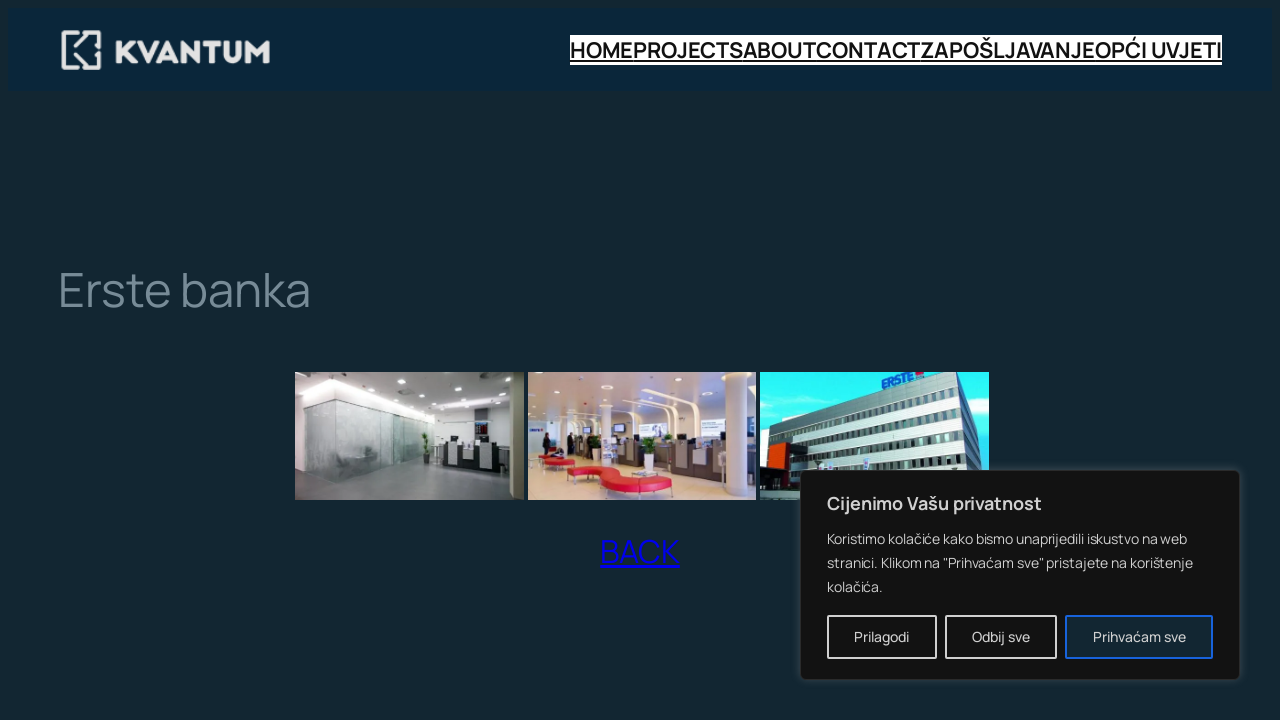

--- FILE ---
content_type: text/css
request_url: https://cdn-ildicmj.nitrocdn.com/FNUosnFbRaBjzWagNAPhZFaPwLMvojle/assets/static/optimized/rev-fed6bf6/kvantum.eu/externalFontFace/nitro-min-noimport-1273e9b3ebc2055a6dbb72e41e1d33db-stylesheet.css
body_size: 25
content:
@font-face{font-family:"bwg";src:url("https://cdn-ildicmj.nitrocdn.com/FNUosnFbRaBjzWagNAPhZFaPwLMvojle/assets/static/source/rev-fed6bf6/kvantum.eu/wp-content/plugins/photo-gallery/css/bwg-fonts/fonts/7e5eb42e0dbf0b243ff7955c5e273289.bwg.eot");src:url("https://cdn-ildicmj.nitrocdn.com/FNUosnFbRaBjzWagNAPhZFaPwLMvojle/assets/static/source/rev-fed6bf6/kvantum.eu/wp-content/plugins/photo-gallery/css/bwg-fonts/fonts/7e5eb42e0dbf0b243ff7955c5e273289.bwg.ttf") format("truetype");font-weight:normal;font-style:normal;font-display:swap}@font-face{font-family:Manrope;font-style:normal;font-weight:200 800;font-display:swap;src:url("https://cdn-ildicmj.nitrocdn.com/FNUosnFbRaBjzWagNAPhZFaPwLMvojle/assets/static/source/rev-fed6bf6/kvantum.eu/wp-content/themes/twentytwentyfive/assets/fonts/manrope/Manrope-VariableFont_wght.woff2") format("woff2")}@font-face{font-family:"Fira Code";font-style:normal;font-weight:300 700;font-display:swap;src:url("https://cdn-ildicmj.nitrocdn.com/FNUosnFbRaBjzWagNAPhZFaPwLMvojle/assets/static/source/rev-fed6bf6/kvantum.eu/wp-content/themes/twentytwentyfive/assets/fonts/fira-code/FiraCode-VariableFont_wght.woff2") format("woff2")}